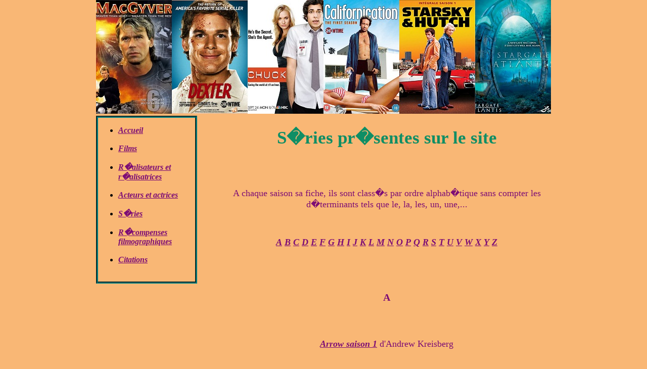

--- FILE ---
content_type: text/html; charset=UTF-8
request_url: http://filmitude.cymoud.com/series.php?page=17536
body_size: 1907
content:
<!DOCTYPE html PUBLIC "-//W3C//DTD XHTML 1.0 Strict//EN" "http://www.w3.org/TR/xhtml1/DTD/xhtml1-strict.dtd">
<html xmlns="http://www.w3.org/1999/xhtml" xml:lang="fr" >
   <head>
       <title>Les S�ries</title>
       <meta http-equiv="Content-Type" content="text/html; charset=iso-8859-1" />
	   <link rel="stylesheet" media="screen" type="text/css" title="accueil" href="index.css" />
   </head>
   <body>
   <div id="en_tete">
   <img src="series.jpg" alt="s�ries"/>
   </div>
   <div id="menu">
       	   <link rel="stylesheet" media="screen" type="text/css" title="csstypefilm" href="csstypefilm.css" />

<div class="element_menu">
	  <ul>
	  <li><a href="index.php">Accueil</a></li><br/>
	  <li><a href="films.php">Films</a></li><br/>
	  <li><a href="realisateurs.php">R�alisateurs et r�alisatrices</a></li><br/>
	  <li><a href="acteursetactrices.php">Acteurs et actrices</a></li><br/>
	  <li><a href="series.php">S�ries</a></li><br/>
	  <li><a href="recompenses.php">R�compenses filmographiques</a></li><br/>
	  <li><a href="citations.php">Citations</a></li><br/>
	  </ul>
</div>
   </div>
   <div id="corps">
   <h1>S�ries pr�sentes sur le site</h1>
   <br/>
   <br/>
   <p>A chaque saison sa fiche, ils sont class�s par ordre alphab�tique sans compter les 
   d�terminants tels que le, la, les, un, une,...</p>
   <br/>
   <p><a href="#AAAA">A</a>  
   <a href="#BBBB">B</a>
   <a href="#CCCC">C</a>
   <a href="#DDDD">D</a>
   <a href="#EEEE">E</a>
   <a href="#FFFF">F</a>
   <a href="#GGGG">G</a>
   <a href="#HHHH">H</a>
   <a href="#IIII">I</a>
   <a href="#JJJJ">J</a>
   <a href="#KKKK">K</a>
   <a href="#LLLL">L</a>
   <a href="#MMMM">M</a>
   <a href="#NNNN">N</a>
   <a href="#OOOO">O</a>
   <a href="#PPPP">P</a>
   <a href="#QQQQ">Q</a>
   <a href="#RRRR">R</a>
   <a href="#SSSS">S</a>
   <a href="#TTTT">T</a>
   <a href="#UUUU">U</a>
   <a href="#VVVV">V</a>
   <a href="#WWWW">W</a>
   <a href="#XXXX">X</a>
   <a href="#YYYY">Y</a>
   <a href="#ZZZZ">Z</a></p>
   <br>
   <br/>
   <h5 id="AAAA">A</h5>
   <br/>
   <p><a href="arrowsaison1.php">Arrow saison 1</a> d'Andrew Kreisberg</p>
   <br/>
   <h5 id="BBBB">B</h5>
   <br/>
   <br/>
   <h5 id="CCCC">C</h5>
   <br/>
   <p><a href="castlesaison1.php">Castle saison 1</a> d'Andrew Marlowe</p>
   <p><a href="californicationsaison1.php">Californication saison 1</a> de Tom Kapinos</p>
   <br/>
   <h5 id="DDDD">D</h5>
   <br/>
   <br/>
   <h5 id="EEEE">E</h5>
   <br/>
   <p><a href="espritscriminelssaison1.php">Esprits criminels saison 1</a> de Jeff Davis</p>
   <br/>
   <h5 id="FFFF">F</h5>
   <br/>
   <br/>
   <h5 id="GGGG">G</h5>
   <br/>
   <p><a href="grimmsaison1.php">Grimm saison 1</a> de David Greenwalt et de Jim Kouf</p>
   <p><a href="grimmsaison2.php">Grimm saison 2</a> de David Greenwalt et de Jim Kouf</p>
   <br/>
   <h5 id="HHHH">H</h5>
   <br/>
   <br/>
   <h5 id="IIII">I</h5>
   <br/>
   <br/>
   <h5 id="JJJJ">J</h5>
   <br/>
   <br/>
   <h5 id="KKKK">K</h5>
   <br/>
   <br/>
   <h5 id="LLLL">L</h5>
   <br/>
   <br/>
   <h5 id="MMMM">M</h5>
   <br/>
   <br/>
   <h5 id="NNNN">N</h5>
   <br/>
   <br/>
   <h5 id="OOOO">O</h5>
   <br/>
   <br/>
   <h5 id="PPPP">P</h5>
   <br/>
   <br/>
   <h5 id="QQQQ">Q</h5>
   <br/>
   <br/>
   <h5 id="RRRR">R</h5>
   <br/>
   <br/>
   <h5 id="SSSS">S</h5>
   <br/>
   <p><a href="sherlocksaison1.php">Sherlock saison 1</a> de Steven Moffat et Mark Gatiss</p>
   <p><a href="sherlocksaison2.php">Sherlock saison 2</a> de Steven Moffat et Mark Gatiss</p>
   <p><a href="supernaturalsaison1.php">Supernatural saison 1</a> de McG et Eric Kripke</p>
   <br/>
   <h5 id="TTTT">T</h5>
   <br/>
   <br/>
   <h5 id="UUUU">U</h5>
   <br/>
   <br/>
   <h5 id="VVVV">V</h5>
   <br/>
   <p><a href="vsaison1.php">V saison 1</a> de <a href="scottpeters.php">Scott Peters</a></p>
   <p><a href="vsaison2.php">V saison 2</a> de <a href="scottpeters.php">Scott Peters</a></p>
   <p><a href="vikingssaison1.php">Vikings saison 1</a> de Michael Hirst</p>
   <br/>
   <h5 id="WWWW">W</h5>
   <br/>
   <br/>
   <h5 id="XXXX">X</h5>
   <br/>
   <br/>
   <h5 id="YYYY">Y</h5>
   <br/>
   <br/>
   <h5 id="ZZZZ">Z</h5>
   <br/>
   
<h5 id="commentaires">Commentaires</h5>

<form method="post" action="/series.php">
	<p>Laissez-moi un commentaire :</p>
	<p>
		Pseudo : <input name="auteur" /><br />
		Message :<br />
		<textarea name="commentaire" rows="8" cols="35"></textarea><br />
		<div class="hp">
    <label>Si vous �tes un humain, laissez ce champ vide</label>
    <input type="text" name="comment">
    </div>

		<input type="submit" value="Envoyer" />
	</p>
</form>
<br/>

<br />
<font size='1'><table class='xdebug-error xe-uncaught-exception' dir='ltr' border='1' cellspacing='0' cellpadding='1'>
<tr><th align='left' bgcolor='#f57900' colspan="5"><span style='background-color: #cc0000; color: #fce94f; font-size: x-large;'>( ! )</span> Fatal error: Uncaught Error: Call to undefined function mysql_connect() in /home/filmitude/www/commentaires.php on line <i>28</i></th></tr>
<tr><th align='left' bgcolor='#f57900' colspan="5"><span style='background-color: #cc0000; color: #fce94f; font-size: x-large;'>( ! )</span> Error: Call to undefined function mysql_connect() in /home/filmitude/www/commentaires.php on line <i>28</i></th></tr>
<tr><th align='left' bgcolor='#e9b96e' colspan='5'>Call Stack</th></tr>
<tr><th align='center' bgcolor='#eeeeec'>#</th><th align='left' bgcolor='#eeeeec'>Time</th><th align='left' bgcolor='#eeeeec'>Memory</th><th align='left' bgcolor='#eeeeec'>Function</th><th align='left' bgcolor='#eeeeec'>Location</th></tr>
<tr><td bgcolor='#eeeeec' align='center'>1</td><td bgcolor='#eeeeec' align='center'>0.0000</td><td bgcolor='#eeeeec' align='right'>359032</td><td bgcolor='#eeeeec'>{main}(  )</td><td title='/home/filmitude/www/series.php' bgcolor='#eeeeec'>.../series.php<b>:</b>0</td></tr>
<tr><td bgcolor='#eeeeec' align='center'>2</td><td bgcolor='#eeeeec' align='center'>0.0001</td><td bgcolor='#eeeeec' align='right'>359544</td><td bgcolor='#eeeeec'>include( <font color='#00bb00'>'/home/filmitude/www/commentaires.php</font> )</td><td title='/home/filmitude/www/series.php' bgcolor='#eeeeec'>.../series.php<b>:</b>139</td></tr>
</table></font>


--- FILE ---
content_type: text/css
request_url: http://filmitude.cymoud.com/index.css
body_size: 440
content:
body
{
width: 900px;
margin: auto;
background-color: rgb(249,183,117);
text-align: center;
}

audio
{
width: 192px
}

h2
{
font-size: 20px;
font-family: Comic Sans MS;
text-align: justify;
text-indent: 35px;
font-style: italique;
color: rgb(0,0,208)
}

h4
{
font-size: 28px;
color: rgb(15,142,101)
}

h1, h3
{
color: rgb(15,142,101);
font-size: 35px;
}

h5
{
color: rgb(125,13,117);
font-size: 20px;
}
p
{
font-size: 18px;
color: rgb(125,13,117);
}

a
{
text-decoration: none;
color: rgb(125,13,117);
text-decoration: underline;
font-style: italic;
font-weight: bold;
}

a:hover
{
font-size: 22px;
font-weight: bold;
}

a:visited
{
font-size: 20px;
text-decoration: underline;
}

img
{
width: max-width;
}

#menu
{
float: left;
width: 200px;
}

.element_menu
{
text-align: left;
   border: 4px groove teal;
   margin-bottom: 20px; 
}

#corps
{
width: 650px;
text-align: center;
margin: auto;
float: right;
}

#pied_de_page
{
clear: both;
}


--- FILE ---
content_type: text/css
request_url: http://filmitude.cymoud.com/csstypefilm.css
body_size: 465
content:
body
{
width: 900px;
margin: auto;
text-align: center;
background-color: rgb(169,247,117);
}

.titre
{
color : rgb(70,15,162);
}

audio
{
width: 192px
}

#menu
{
float: left;
width: 200px;
}

.element_menu
{
text-align: left;
   border: 4px groove teal;
   margin-bottom: 20px; 
}

#corps
{
width: 650px;
text-align: center;
margin: auto;
float: right;
}

.avertissement
{
color: rgb(255,0,0);
text-align: center;
font-size: 22px;
}

a
{
text-decoration: none;
color: black;
text-decoration: underline;
font-style: italic;
font-weight: bold;
}

a:hover
{
font-size: 22px;
font-weight: bold;
}

a:visited
{
font-size: 20px;
text-decoration: underline;
}

h1
{
font-size: 45px;
font-style: italic;
color: rgb(255,0,0)
}

h5
{
font-size: 25px;
text-decoration: underline;
}

h6
{
font-size: 23px
}

p
{
color: black;
font-size: 20px;
}

.r�alisateur
{
font-style: normal;
font-size: 30px;
}

.acteursprincipaux
{
font-weight: bold;
}

.date
{
font-weight: bold;
font-size: 22px;
}

.film
{
font-style: italic;
font-weight: bold;
}

#pied_de_page
{
clear: both;
}

.hp {
    display: none;
}